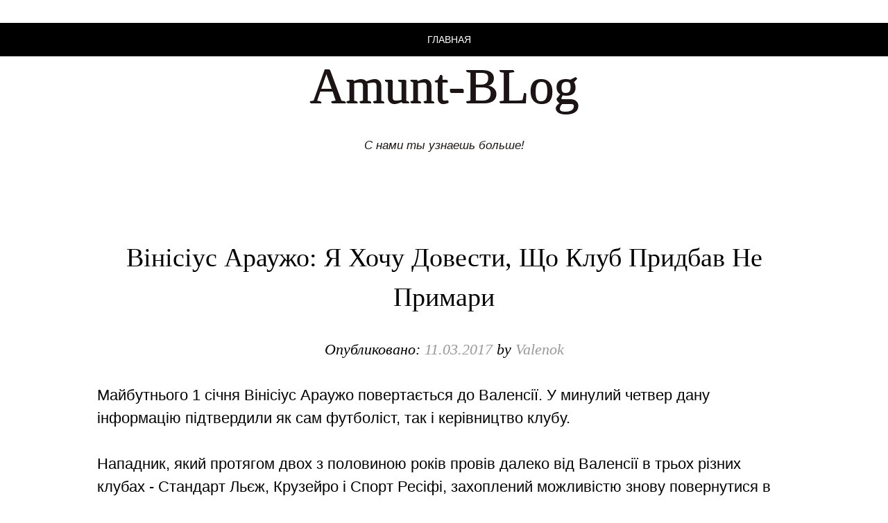

--- FILE ---
content_type: text/html; charset=UTF-8
request_url: http://amunt-valencia.ru/vinisius-arauzho-ya-xochu-dovesti-shho-klub-pridbav-ne-primari.html
body_size: 8222
content:
<!DOCTYPE html>
<html lang="ru-RU">
<head>
<meta charset="UTF-8" />
<meta name="viewport" conlandscapet="width=device-width" />
<title>Вінісіус Араужо: Я хочу довести, що клуб придбав не примари | Amunt-BLog</title>
<link rel="profile" href="http://gmpg.org/xfn/11" />
<link rel="pingback" href="http://amunt-valencia.ru/xmlrpc.php" />


<!-- All in One SEO Pack 3.1.1 от Michael Torbert из Semper Fi Web Design[133,212] -->
<meta name="description"  content="Майбутнього 1 січня Вінісіус Араужо повертається до Валенсії. У минулий четвер дану інформацію підтвердили як сам футболіст, так і керівництво клубу. Нападник," />

<link rel="canonical" href="http://amunt-valencia.ru/vinisius-arauzho-ya-xochu-dovesti-shho-klub-pridbav-ne-primari.html" />
<!-- All in One SEO Pack -->
<link rel='dns-prefetch' href='//s.w.org' />
<link rel="alternate" type="application/rss+xml" title="Amunt-BLog &raquo; Лента" href="http://amunt-valencia.ru/feed" />
<link rel="alternate" type="application/rss+xml" title="Amunt-BLog &raquo; Лента комментариев" href="http://amunt-valencia.ru/comments/feed" />
		<script type="text/javascript">
			window._wpemojiSettings = {"baseUrl":"https:\/\/s.w.org\/images\/core\/emoji\/2.2.1\/72x72\/","ext":".png","svgUrl":"https:\/\/s.w.org\/images\/core\/emoji\/2.2.1\/svg\/","svgExt":".svg","source":{"concatemoji":"http:\/\/amunt-valencia.ru\/wp-includes\/js\/wp-emoji-release.min.js?ver=94606b9d29716470df73425ccb22f8cb"}};
			!function(t,a,e){var r,n,i,o=a.createElement("canvas"),l=o.getContext&&o.getContext("2d");function c(t){var e=a.createElement("script");e.src=t,e.defer=e.type="text/javascript",a.getElementsByTagName("head")[0].appendChild(e)}for(i=Array("flag","emoji4"),e.supports={everything:!0,everythingExceptFlag:!0},n=0;n<i.length;n++)e.supports[i[n]]=function(t){var e,a=String.fromCharCode;if(!l||!l.fillText)return!1;switch(l.clearRect(0,0,o.width,o.height),l.textBaseline="top",l.font="600 32px Arial",t){case"flag":return(l.fillText(a(55356,56826,55356,56819),0,0),o.toDataURL().length<3e3)?!1:(l.clearRect(0,0,o.width,o.height),l.fillText(a(55356,57331,65039,8205,55356,57096),0,0),e=o.toDataURL(),l.clearRect(0,0,o.width,o.height),l.fillText(a(55356,57331,55356,57096),0,0),e!==o.toDataURL());case"emoji4":return l.fillText(a(55357,56425,55356,57341,8205,55357,56507),0,0),e=o.toDataURL(),l.clearRect(0,0,o.width,o.height),l.fillText(a(55357,56425,55356,57341,55357,56507),0,0),e!==o.toDataURL()}return!1}(i[n]),e.supports.everything=e.supports.everything&&e.supports[i[n]],"flag"!==i[n]&&(e.supports.everythingExceptFlag=e.supports.everythingExceptFlag&&e.supports[i[n]]);e.supports.everythingExceptFlag=e.supports.everythingExceptFlag&&!e.supports.flag,e.DOMReady=!1,e.readyCallback=function(){e.DOMReady=!0},e.supports.everything||(r=function(){e.readyCallback()},a.addEventListener?(a.addEventListener("DOMContentLoaded",r,!1),t.addEventListener("load",r,!1)):(t.attachEvent("onload",r),a.attachEvent("onreadystatechange",function(){"complete"===a.readyState&&e.readyCallback()})),(r=e.source||{}).concatemoji?c(r.concatemoji):r.wpemoji&&r.twemoji&&(c(r.twemoji),c(r.wpemoji)))}(window,document,window._wpemojiSettings);
		</script>
		<style type="text/css">
img.wp-smiley,
img.emoji {
	display: inline !important;
	border: none !important;
	box-shadow: none !important;
	height: 1em !important;
	width: 1em !important;
	margin: 0 .07em !important;
	vertical-align: -0.1em !important;
	background: none !important;
	padding: 0 !important;
}
</style>
<link rel='stylesheet' id='style-css'  href='http://amunt-valencia.ru/wp-content/themes/a-ball/style.css?ver=94606b9d29716470df73425ccb22f8cb' type='text/css' media='all' />
<script type='text/javascript' src='http://amunt-valencia.ru/wp-includes/js/jquery/jquery.js?ver=1.12.4'></script>
<script type='text/javascript' src='http://amunt-valencia.ru/wp-includes/js/jquery/jquery-migrate.min.js?ver=1.4.1'></script>
<link rel='https://api.w.org/' href='http://amunt-valencia.ru/wp-json/' />
<link rel="EditURI" type="application/rsd+xml" title="RSD" href="http://amunt-valencia.ru/xmlrpc.php?rsd" />
<link rel="wlwmanifest" type="application/wlwmanifest+xml" href="http://amunt-valencia.ru/wp-includes/wlwmanifest.xml" /> 
<link rel='prev' title='Нехай же це стане тим переломним моментом. Думки валенсийских журналістів' href='http://amunt-valencia.ru/nexaj-zhe-ce-stane-tim-perelomnim-momentom-dumki-valensijskix-zhurnalistiv.html' />
<link rel='next' title='Нуну Санту: Я бажаю Валенсії найкращого' href='http://amunt-valencia.ru/nunu-santu-ya-bazhayu-valensiji-najkrashhogo.html' />

<link rel='shortlink' href='http://amunt-valencia.ru/?p=318' />
<link rel="alternate" type="application/json+oembed" href="http://amunt-valencia.ru/wp-json/oembed/1.0/embed?url=http%3A%2F%2Famunt-valencia.ru%2Fvinisius-arauzho-ya-xochu-dovesti-shho-klub-pridbav-ne-primari.html" />
<link rel="alternate" type="text/xml+oembed" href="http://amunt-valencia.ru/wp-json/oembed/1.0/embed?url=http%3A%2F%2Famunt-valencia.ru%2Fvinisius-arauzho-ya-xochu-dovesti-shho-klub-pridbav-ne-primari.html&#038;format=xml" />
<!--[if lt IE 9]>
<script src="http://amunt-valencia.ru/wp-content/themes/a-ball/js/html5.js" type="text/javascript"></script>
<![endif]-->

	<style type="text/css">

			</style>
</head>
<body class="post-template-default single single-post postid-318 single-format-standard group-blog">
<div id="page" class="hfeed site">
		<header id="masthead" class="site-header" role="banner">
		<nav role="navigation" class="site-navigation main-navigation">
			<h1 class="assistive-text">Menu</h1>
			<div class="assistive-text skip-link"><a href="#conlandscapet" title="Skip to conlandscapet">Skip to conlandscapet</a></div>

			<div class="menu"><ul>
<li ><a href="http://amunt-valencia.ru/">Главная</a></li></ul></div>
		</nav><!-- .site-navigation .main-navigation -->
		<div id="logo">

			
		</div>


	</header><!-- #masthead .site-header -->
 <p style="text-align: center;">   
 
 <h1 class="site-title"><a href="http://amunt-valencia.ru/" title="Amunt-BLog" rel="home">Amunt-BLog</a></h1>
			<h2 class="site-description">С нами ты узнаешь больше!</h2>
 
 
  </p>  


<div id="main" class="site-main">
		<div id="primary" class="content-area">
			<div id="content" class="site-content" role="main">

			
				
<article id="post-318" class="post-318 post type-post status-publish format-standard hentry category-sport">
	<header class="entry-header">
		<h1 class="entry-title">Вінісіус Араужо: Я хочу довести, що клуб придбав не примари</h1>

		<div class="entry-meta">
			Опубликовано: <a href="http://amunt-valencia.ru/vinisius-arauzho-ya-xochu-dovesti-shho-klub-pridbav-ne-primari.html" title="09:18" rel="bookmark"><time class="entry-date" datetime="2017-03-11T09:18:00+00:00">11.03.2017</time></a><span class="byline"> by <span class="author vcard"><a class="url fn n" href="http://amunt-valencia.ru/author/valentina" title="View all posts by Valenok" rel="author">Valenok</a></span></span>		</div><!-- .entry-meta -->
	</header><!-- .entry-header -->

	<div class="entry-content">
		<p>Майбутнього 1 січня Вінісіус Араужо повертається до Валенсії. У минулий четвер дану інформацію підтвердили як сам футболіст, так і керівництво клубу.</p>
<p>Нападник, який протягом двох з половиною років провів далеко від Валенсії в трьох різних клубах - Стандарт Льєж, Крузейро і Спорт Ресіфі, захоплений можливістю знову повернутися в свій клуб і скористатися можливістю переконати Чезаре Пранделлі в своїй придатності.</p>
<p>- Два з половиною роки тому ти поїхав в оренду з Валенсії. Як ти проживаєш свою третю оренду в Спорт Ресіфі?</p>
<p>- Я вирішив, що буду грати тут у Спорт Ресіфі з метою бути на Олімпійських Іграх в Ріо-де-Жанейро. Проблема полягала в тому, що на початку року команда була не в кращій ситуації, з постійною зміною гравців, а також тренерів. Клуб не реалізував хороший сезон. Я тільки починав грати, як змінювався тренер, знову починав грати, і знову відбувалися зміни на тренерському містку. Це було погано як для мене, так і для команди. Рік був важким. Багато чого не вийшло так, як я того очікував.</p>
<p>- Тобі складно в цьому сезоні мати ігрові хвилини в Ресіфі.</p>
<p>- Так. Я почав сезон, граючи дев'ятку, після новий тренер перемістив мене на фланг. Наступний тренер знову поставив мене на позицію форварда.Вони багато міняли моє становище на полі, тому що команда була в поганій ігровій ситуації, і тренер намагався шукати вихід з неї. Цей рік був трохи складним. Я не зміг зіграти стільки, скільки сподівався, я забив якісь голи, але не досить, щоб це кардинально позначилося на результаті команди. Я сподіваюся, що в наступному матчі вийду на поле, і зможу забити, щоб довести, що в стані добре грати. Я багато працюю, щоб бути в потрібній формі в кінці року, напередодні повернення до Валенсії.</p>
<p>- Гарсія Пітарх був з тобою в Бразилії кілька днів тому. Що він сказав тобі на цій зустрічі?</p>
<p>- Гарсія Пітарх приїхав до Бразилії, щоб побачити мене особисто, тому що до цього у нас не було можливості поговорити.Він приїхав, щоб поговорити зі мною про мій сезоні в Ресіфі, про подальші плани, про те, що я - гравець Валенсії. Він сказав мені, що 1 січня я повинен повернутися до Валенсії, і що він сподівається, що я зможу скористатися цією можливістю і продемонструю свій максимум, якщо з'явитися можливість залишитися в команді після січня. Я повинен працювати, щоб довести свій потенціал. Якщо вони придбали мене, це тому що побачили в мені талант і можливості. Я сподіваюся, що отримаю можливість попрацювати з командою.</p>
<p>- Як ти бачиш своє можливе повернення до Валенсії?</p>
<p>- Я дуже схвильований. Весь цей час я дуже хотів повернутися і отримати можливість грати в Валенсії. Реальність полягає в тому, що у мене не було можливості зіграти за цей клуб. Я думаю, що вболівальники навіть не можуть дати оцінку моїй грі, тому що мені не вдалося продемонструвати їм свою гру за Валенсію. Я лише зіграв кілька хвилин і віддав гольовий пас на Жонаса в матчі проти Осасуни і ми домоглися нічиї. Також я зіграв у товариському матчі в Китаї і забив гол.</p>
<p>На сьогоднішній день неможливо сказати, що Вінісіус був хорошим гравцем, або, що Вінісіус не має належного рівня, щоб грати тут. У мене не було хвилин для того, щоб люди могли зробити ці висновки. Я потребую, щоб грати і тренувати для того, щоб уболівальники могли бачити мою гру. Я хочу торжествувати в Валенсії і відплатити за ту довіру, яку клуб надав мені, придбавши в 2014. Я максимально готуюся і працюю кожен день, тому що я дуже хочу назад. Якщо вони дадуть мені можливість, я буду робити все від мене залежне. Я впевнений, що я зможу переконати тренера.</p>
<p>- Ти думаєш, що відсутність можливості негативно позначилося на перших шести місяцях, що ти провів у Валенсії?</p>
<p>- Так дуже. Я приїхав в середині сезону, і коли команда була не в кращому стані в Лізі. Було багато тиску, і ми потребували результатах. Я відчував себе не в своїй тарілці, не знав мови. Проте, це вже прожито. Я думаю, що я дозрів як гравець за цей час.</p>
<p>- Ти відчуваєш, що готовий до того щоб стати дев'яткою Валенсії?</p>
<p>- Я вважаю, що я потребую можливості. Ми, гравці, повинні демонструвати свою вартість під час тих же тренувань.Тренерський штаб повинен оцінити, чи є у мене здатність одягнути футболку Валенсії. Якщо вони придбали мене в 2014, то тому що я забивав голи в Крузейро і в юнацькій збірній Бразилії. Я не забув, що таке забивати голи і мені хотілося б мати можливість робити це.</p>
<p>- Що б ти сказав уболівальникам Валенсії, якщо повернувся б в клуб? Ти попросив би у них вотум довіри?</p>
<p>- Так звичайно. Я попросив би уболівальників дати мені можливість, тому що вони не знають мене як гравця Валенсії. Вони знають, що я забивав в Крузейро і в складі олімпійської збірної Бразилії. У вболівальників може бути впевненість в тому, що я буду виходити з бажанням, боротися за кожен м'яч і відстоювати ту вартість, коли ти одягаєш футболку Валенсії. Весь цей час я дивився матчі Валенсії і хочу передати уболівальникам, що я вмію змагатися на полі. Я думаю, що вболівальники можуть дати мені вотум довіри, як того ж Пако Алькасери наприклад, який пішов в оренду в Хетафе і у нього не вийшло так, як він того чекав, а потім він повернувся і забив багато голів за Валенсію. Я натхненний цим, тому, що я можу переконати всіх в своїх якостях.</p>
<p>- Повернутися до Валенсії - ідеальний стимул для того, щоб повернути рівень свого першого сезону в Крузейро?</p>
<p>- Повністю. Валенсія переживає погану ситуацію в Лізі і ми повинні поміняти це якомога раніше. Я знаю, що Валенсія потребує гравця, який буде забивати голи, то, що я вмію робити. Я потребую, щоб повернути мій кращий рівень і ... .. чому це не може статися в іспанській лізі? Я хочу довести, що вони придбали не примари, а гравця, який може бути корисним для Валенсії.</p>
<p>- Що ти думаєш про приїзд до Валенсії нового тренера Чезаре Пранделлі?</p>
<p>- Це хороший тренер. Він користується великою повагою в Європі і тренер великого якості. Я повинен переконати його в тому, що я можу бути корисним для Валенсії. Ліга Бразилії закінчується зараз і єдиний вихід для мене полягає в тому, щоб продовжувати тренуватися, щоб повернутися в хорошій формі. Я буду працювати протягом всього цього місяця, тому що я чекаю повернення до Валенсії з великою ілюзією.</p>
<p>- Чи можна сказати, що твій дебютний стрибок в Європі відбувся занадто рано?</p>
<p>- Можливо. Футбол в Бразилії дуже відрізняється від футболу в Іспанії. Рівень гравців, який є в Європі, - дуже великий, і вони мають великий якістю. Валенсія - великий клуб в Європі і має довгу історію. Коли я підписав контракт, у мене все ще були речі, які потрібно було довести до зрілості, потрібно було вчитися. Мені 23 роки, я ще молодий і готовий вчитися разом з великими гравцями. За цей час я еволюціонував в фізичному плані, став міцнішим. Я хочу отримати максимальну вигоду для себе, щоб спробувати стати тим нападником, якого потребує клуб.</p>
<p>Джерело: http://amuntvalencia.ru (де можна зробити ставку!)</p>

			</div><!-- .entry-content -->

	<footer class="entry-meta">
		This entry was posted in <a href="http://amunt-valencia.ru/sport" rel="category tag">Спорт</a>. Bookmark the <a href="http://amunt-valencia.ru/vinisius-arauzho-ya-xochu-dovesti-shho-klub-pridbav-ne-primari.html" title="Permalink to Вінісіус Араужо: Я хочу довести, що клуб придбав не примари" rel="bookmark">permalink</a>.
			</footer><!-- .entry-meta -->
</article><!-- #post-318 -->

				

				
			
			</div><!-- #content .site-content -->
		</div><!-- #primary .content-area -->

		<div id="secondary" class="widget-area" role="complementary">
						<div id="left-sidebar">
			<aside id="text-6" class="widget widget_text">			<div class="textwidget"><img class="aligncentr "   src=" http://amunt-valencia.ru/wp-content/uploads/valencia-spain-soccer.jpeg "  alt=" valencia "  width="243" height="355" /></div>
		</aside>			</div><!-- #left-sidebar -->
			
			<div id="middle-sidebar">
			<aside id="search-3" class="widget widget_search">	<form method="get" id="searchform" action="http://amunt-valencia.ru/" role="search">
		<label for="s" class="assistive-text">Search</label>
		<input type="text" class="field" name="s" value="" id="s" placeholder="Search &hellip;" />
		<input type="submit" class="submit" name="submit" id="searchsubmit" value="Search" />
	</form>
</aside>			</div><!-- #middle-sidebar -->
			
			<div id="right-sidebar">
			<aside id="text-9" class="widget widget_text">			<div class="textwidget">Сайт не обновляется с 2022 года</div>
		</aside><aside id="execphp-15" class="widget widget_execphp"><h1 class="widget-title">Разное</h1>			<div class="execphpwidget"><a href="http://amunt-valencia.ru/fakt-hostynyts-moskv-y-sankt-peterburha-zhdut-vas.html">Гостиницы Москвы И Санкт-Петербурга Ждут Вас!</a>
<br>
<a href="http://amunt-valencia.ru/fakt_nokia-here-poyavytsya-v-navyhatorah-explay.html">Nokia HERE Появится В Навигаторах Explay</a>
<br>
<a href="http://amunt-valencia.ru/fakt-poriadka-50-t-siach-pol-zovateley-vkontakte-postradaly-ot-troiana-rpctonzil.html">Порядка 50 Тысяч Пользователей ВКонтакте Пострадали От Трояна RpcTonzil</a><br>
<a href="http://amunt-valencia.ru/fakt_v-velykobrytanyy-lumia-510-podesheveet-do-85-funtov.html">В Великобритании Lumia 510 Подешевеет До 85 Фунтов</a><br>
<a href="http://amunt-valencia.ru/karlos-gonsales-valensiya-bula-b-idealnoyu-komandoyu-dlya-marselino.html">Карлос Гонсалес: Валенсія Була Б Ідеальною Командою Для Марселіньо</a><br>
<a href="http://amunt-valencia.ru/2017-rik-yak-prodovzhennya-sumniviv-i-sportivnogo-xaosu.html">Продовження Сумнівів І Спортивного Хаосу</a><br>
<a href="http://amunt-valencia.ru/primera-33-j-tur-barselona-1-2-valensiya.html">Барселона 1 — 2 Валенсія</a><br>
 
<a href="http://amunt-valencia.ru/oficijno-fabian-orelyana-futbolist-valensiji.html">Фабіан Орельяна — Футболіст Валенсії</a><br></div>
		</aside>			</div><!-- #right-sidebar -->
		</div><!-- #secondary .widget-area -->

</div><!-- #main .site-main -->
</div><!-- #page .hfeed .site -->
	<footer id="colophon" class="site-footer" role="contentinfo">




	</footer><!-- #colophon .site-footer -->


<script type='text/javascript' src='http://amunt-valencia.ru/wp-content/themes/a-ball/js/small-menu.js?ver=20120206'></script>
<script type='text/javascript' src='http://amunt-valencia.ru/wp-includes/js/wp-embed.min.js?ver=94606b9d29716470df73425ccb22f8cb'></script>

</body>
</html>